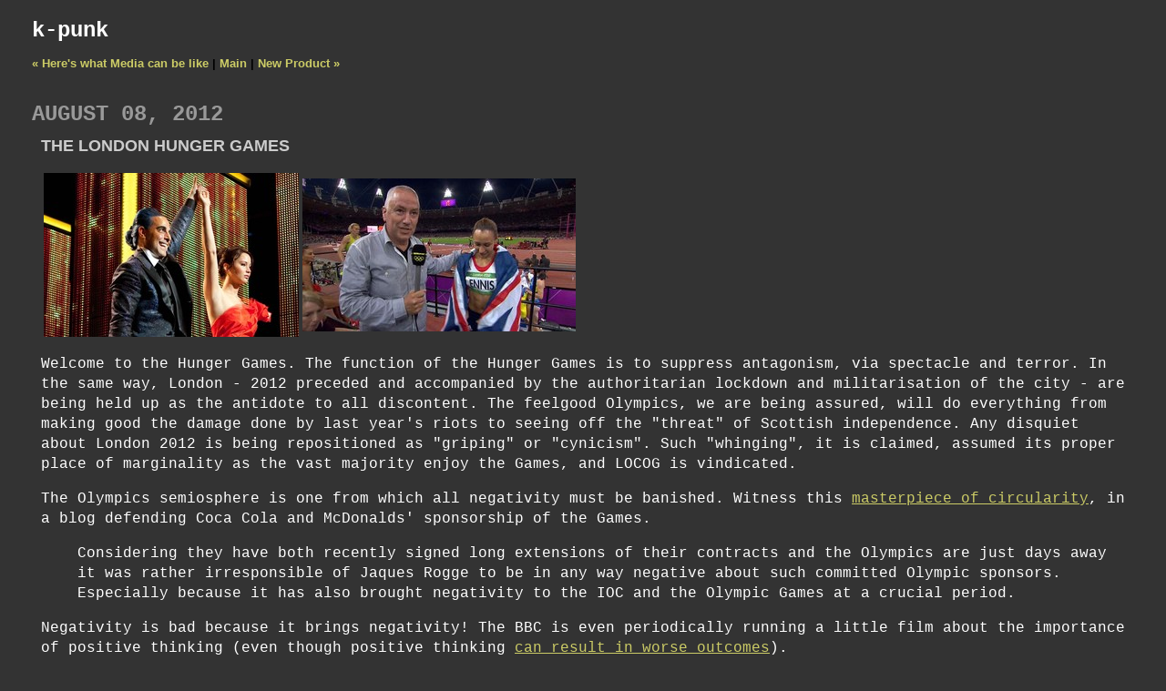

--- FILE ---
content_type: text/html
request_url: http://k-punk.abstractdynamics.org/archives/011918.html
body_size: 5901
content:
<!DOCTYPE html PUBLIC "-//W3C//DTD XHTML 1.0 Transitional//EN" "http://www.w3.org/TR/xhtml1/DTD/xhtml1-transitional.dtd">

<html xmlns="http://www.w3.org/1999/xhtml">
<head>
<meta http-equiv="Content-Type" content="text/html; charset=iso-8859-1" />

<title>k-punk: The London Hunger Games</title>

<link rel="stylesheet" href="http://k-punk.abstractdynamics.org/styles-site.css" type="text/css" />
<link rel="alternate" type="application/rss+xml" title="RSS" href="http://k-punk.abstractdynamics.org/index.rdf" />

<link rel="start" href="http://k-punk.abstractdynamics.org/" title="Home" />
<link rel="prev" href="http://k-punk.abstractdynamics.org/archives/011853.html" title="Here&#39;s what Media can be like" />

<link rel="next" href="http://k-punk.abstractdynamics.org/archives/011931.html" title="New Product" />


<script type="text/javascript" language="javascript">
<!--

function OpenTrackback (c) {
    window.open(c,
                    'trackback',
                    'width=480,height=480,scrollbars=yes,status=yes');
}

var HOST = '';

// Copyright (c) 1996-1997 Athenia Associates.
// http://www.webreference.com/js/
// License is granted if and only if this entire
// copyright notice is included. By Tomer Shiran.

function setCookie (name, value, expires, path, domain, secure) {
    var curCookie = name + "=" + escape(value) + ((expires) ? "; expires=" + expires.toGMTString() : "") + ((path) ? "; path=" + path : "") + ((domain) ? "; domain=" + domain : "") + ((secure) ? "; secure" : "");
    document.cookie = curCookie;
}

function getCookie (name) {
    var prefix = name + '=';
    var c = document.cookie;
    var nullstring = '';
    var cookieStartIndex = c.indexOf(prefix);
    if (cookieStartIndex == -1)
        return nullstring;
    var cookieEndIndex = c.indexOf(";", cookieStartIndex + prefix.length);
    if (cookieEndIndex == -1)
        cookieEndIndex = c.length;
    return unescape(c.substring(cookieStartIndex + prefix.length, cookieEndIndex));
}

function deleteCookie (name, path, domain) {
    if (getCookie(name))
        document.cookie = name + "=" + ((path) ? "; path=" + path : "") + ((domain) ? "; domain=" + domain : "") + "; expires=Thu, 01-Jan-70 00:00:01 GMT";
}

function fixDate (date) {
    var base = new Date(0);
    var skew = base.getTime();
    if (skew > 0)
        date.setTime(date.getTime() - skew);
}

function rememberMe (f) {
    var now = new Date();
    fixDate(now);
    now.setTime(now.getTime() + 365 * 24 * 60 * 60 * 1000);
    setCookie('mtcmtauth', f.author.value, now, '', HOST, '');
    setCookie('mtcmtmail', f.email.value, now, '', HOST, '');
    setCookie('mtcmthome', f.url.value, now, '', HOST, '');
}

function forgetMe (f) {
    deleteCookie('mtcmtmail', '', HOST);
    deleteCookie('mtcmthome', '', HOST);
    deleteCookie('mtcmtauth', '', HOST);
    f.email.value = '';
    f.author.value = '';
    f.url.value = '';
}

//-->
</script>

<!--
<rdf:RDF xmlns:rdf="http://www.w3.org/1999/02/22-rdf-syntax-ns#"
         xmlns:trackback="http://madskills.com/public/xml/rss/module/trackback/"
         xmlns:dc="http://purl.org/dc/elements/1.1/">
<rdf:Description
    rdf:about="http://k-punk.abstractdynamics.org/archives/011918.html"
    trackback:ping="http://www.abe1x.org/movetype/mt-tb.cgi/7074"
    dc:title="The London Hunger Games"
    dc:identifier="http://k-punk.abstractdynamics.org/archives/011918.html"
    dc:subject=""
    dc:description=" Welcome to the Hunger Games. The function of the Hunger Games is to suppress antagonism, via spectacle and terror. In the same way, London - 2012 preceded and accompanied by the authoritarian lockdown and militarisation of the city -..."
    dc:creator="mark"
    dc:date="2012-08-08T07:10:05+00:00" />
</rdf:RDF>
-->




</head>

<body>

<div id="banner">
<h1><a href="http://k-punk.abstractdynamics.org/" accesskey="1">k-punk</a></h1>
<span class="description"></span>
</div>

<div id="container">

<div class="blog">

<div id="menu">
<a href="http://k-punk.abstractdynamics.org/archives/011853.html">&laquo; Here's what Media can be like</a> |

<a href="http://k-punk.abstractdynamics.org/">Main</a>
| <a href="http://k-punk.abstractdynamics.org/archives/011931.html">New Product &raquo;</a>

</div>

</div>


<div class="blog">

<h2 class="date">August 08, 2012</h2>

<div class="blogbody">

<h3 class="title">The London Hunger Games</h3>

<p><TABLE><TR><TD><a href="http://k-punk.abstractdynamics.org/archives/flickerman.jpg"><img alt="flickerman.jpg" src="http://k-punk.abstractdynamics.org/archives/flickerman-thumb.jpg" width="280" height="180" border="0" /></a></TD><TD><a href="http://k-punk.abstractdynamics.org/archives/phil jones.jpg"><img alt="phil jones.jpg" src="http://k-punk.abstractdynamics.org/archives/phil jones-thumb.jpg" width="300" height="168" border="0" /></a><br />
</TD></TR></TABLE></p>

<p>Welcome to the Hunger Games. The function of the Hunger Games is to suppress antagonism, via spectacle and terror. In the same way, London - 2012 preceded and accompanied by the authoritarian lockdown and militarisation of the city - are being held up as the antidote to all discontent. The feelgood Olympics, we are being assured, will do everything from making good the damage done by last year's riots to seeing off the "threat" of Scottish independence.  Any disquiet about London 2012 is being repositioned as "griping" or "cynicism". Such "whinging", it is claimed, assumed its proper place of marginality as the vast majority enjoy the Games, and LOCOG is vindicated. </p>

<p>The Olympics semiosphere is one from which all negativity must be banished. Witness this <a href=http://sponsorship.carat.co.uk/blog/scrutiny-over-mcdonalds-and-coca-colas-olympic-sponsorship-is-counter-productive/>masterpiece of circularity</a>, in a blog defending Coca Cola and McDonalds' sponsorship of the Games. </p>

<ul>Considering they have both recently signed long extensions of their contracts and the Olympics are just days away it was rather irresponsible of Jaques Rogge to be in any way negative about such committed Olympic sponsors. Especially because it has also brought negativity to the IOC and the Olympic Games at a crucial period.</ul>

<p>Negativity is bad because it brings negativity! The BBC is even periodically running a little film about the importance of positive thinking (even though positive thinking <a href=http://www.nytimes.com/2012/08/05/opinion/sunday/the-positive-power-of-negative-thinking.html>can result in worse outcomes</a>). </p>

<p>Sadly, <a href=http://www.guardian.co.uk/commentisfree/2012/aug/05/olympics-better-than-looked-on-tin>Charlie Brooker</a> has joined those who think that negativity about the Games was overplayed. But once the Olympic floodlights are turned off, most will switch back from an attitude of mild interest  to indifference towards even the most dramatic Olympic sports, never mind those many Olympic sports which plainly have limited specator appeal. This isn't the point though: disquiet about London 2012 was never necessarily based in any hostility towards the sports. Enjoyment of the sport and loathing for LOCOG and the IOC are perfectly compatible.   </p>

<p>Cynicism is just about the only rational response to the doublethink of the McDonalds and Coca Cola sponsorship (one of the most prominent things you see as you pass the Olympic site on the train line up from Liverpool Street is the McDonalds logo). As Paolo Virno argues, cynicism is now an attitude that is simply a requirement for late capitalist subjectivity, a way of navigating a world governed by rules that are groundless and arbitrary. But as Virno also argues,  "It is no accident ... that the most brazen cynicism is accompanied by unrestrained sentimentalism." Once the Games started, cynicism could be replaced by a managed sentimentality. The BBC has given itself over to propagating an hysterical PR delirium, as <a href=http://www.mikemarqusee.com/?p=1296>Mike Marqusee</a> described after seeing the boxing at ExCel:</p>

<ul> Breathless BBC commentators reiterate the same round of superlatives – "unbelievable", "incredible", "amazing," "brilliant," "unbelievable" – telling us again and again how unique, how special, how extraordinary these Olympics are. It feels like they're the ones on performance-enhancing drugs, not the usually sober, poised and realistic competitors.

<p>Sadly, at the ExCel, after the refreshment of the boxing came the utterly formulaic torpor of a video package in which celebrities waxed banal on the "atmosphere" that makes the Olympics special and the "unforgettable" moment we're privileged to be part of.</ul></p>

<p>Affective exploitation is crucial to late capitalism. The BBC's own Caesar Flickerman (the interviewer who extracts maximum sentimental affect from the Hunger Games contestants before they face their deaths in the arena) is the creepily tactile trackside interviewer Phil Jones. Jones's "interviews" with exhausted athletes, are surely as ritualised as any Chinese state broadcast. Emote. Emote again. Emote differently. Praise the crowd.  </p>

<p>It is via emotion that advertising can make the spurious connection between brands and the sport, but, as Marqusee points out, PR boosterism cannot tolerate the very thing which makes sport so fascinating - its unpredictability, the fact that high drama is not guaranteed. </p>

<p>The point of capital's sponsorship of cultural and sporting events is not only the banal one of accruing brand awareness. Its more important function is to make it seem that capital's involvement is a precondition for culture as such. The presence of capitalist sigils on advertising for events forces a quasi-behaviouristic association, registered at the level of the nervous system more than of cognition, between capital and cultural. It is a pervasive reinforcement of capitalist realism. </p>

<p>There is a strange duality of the Olympics - such that, <i>surrounding</i> the Games, there can be a semioblitz of commercial exploitation, but, in the spaces where the athletes compete, there is a coy chasteness about advertising, so that  even the O2 has to be renamed North Greenwich Arena for the duration of London 2012. Of course, the reason for this is so only those who pay the IOC for the privilege can commercially exploit the Games. Nevertheless, these zones from which capitalist semiotic pollution has been minimised make a pleasant contrast with the ubiquitous tawdry hucksterism elsewhere, inviting us to imagine the Games without capital.<br />
 <br />
But we don't have to. It's clear that what people are <i>already</I> enjoying in the Games is everything for which Capital is not responsible: the efforts of the athletes, the experience of a shared publicness. Insofar as the torch relay was a success, this, too, was not due to the parade itself - a dreary countrywide corporate carnival, consisting of Samsung, Coca Cola and Lloyds TSB floats - but because it allowed people to experience their own sociality.  Note also, for instance, that the improved British performance which has the BBC in such a jingoistic froth was likely due to (the privatised-public) National Lottery funding rather than corporate sponsorship. </p>

<p><img alt="dezeen_ArcelorMittal-Orbit-by-Anish-Kapoor-and-Cecil-Balmond_b.jpg" src="http://k-punk.abstractdynamics.org/archives/dezeen_ArcelorMittal-Orbit-by-Anish-Kapoor-and-Cecil-Balmond_b.jpg" width="468" height="665" border="0" /></p>

<p>Nothing could be clearer example of Negri's claim that capital is essentially parasitic than the Games. Capital's contribution to London 2012 has been systematically overpriced and shoddy: whether it be the branding, with its infantile colouring and lettering (we've grown use to the logo, but, really, has there been a more embarrassingly inept logo in the history of the world for an event of this magnitude?), the soon to be demolished Olympic stadium, magnificent only in its mediocrity, and the grand folly of the ArcelorMittal Orbit. The ArcelorMittal Orbit is perhaps the best symbol of capital's parasitic relation to the London 2012 Games. The echo of Vladimir Tatlin’s Monument to the Third International tells you an awful lot about the impasses, inertia and sterililty of capitalist realist culture. As <a href=http://www.frieze.com/issue/article/towers-of-babble/>Douglas Murphy</a> points out, comparing the Orbit to Vladimir Tatlin’s Monument to the Third International, "[w]hereas Tatlin’s twists were a yearning evocation of the teleological thrust of dialectical materialism, the Orbit’s creators, in their design statement, merely explain that it ‘should make an iconic statement about 'Tower-ness'". </p>

<p>As <a href=http://www.newstatesman.com/blogs/art-and-design/2012/07/arcelormittal-orbit-londons-eiffel-tower>Juliet Jacques</a> has argued, the "deconstructed tower" is - unwittingly - the perfect monument for capitalist realist Britain.</p>

<ul>With its funding and name coming mostly from billionaire Lakshmi Mittal’s integrated steel company, who provided up to £19.2m towards its costs, with the rest given by the London Development Agency, the Orbit is less a radical structure than an utterly conservative one. In saying that it would pay for itself through the renting of private dining spaces at its summit, Boris Johnson may have said more about its legacy than he planned when he described it as a “corporate money-making venture”. In that, Kapoor and Balmond’s Orbit captures the spirit of its time and place as much as Eiffel or Tatlin’s designs – but perhaps not quite as they intended.</ul>


<a name="more"></a>


<span class="posted">Posted by mark at August  8, 2012 07:10 AM
| <a href="http://www.abe1x.org/movetype/mt-tb.cgi?__mode=view&amp;entry_id=11918" onclick="OpenTrackback(this.href); return false">TrackBack</a>

<br /></span>

</div>


</div>
</div>
</body>
</html>


--- FILE ---
content_type: text/css
request_url: http://k-punk.abstractdynamics.org/styles-site.css
body_size: 874
content:
	body {
		margin:20px 20px 20px 20px;
		background:#333;		
		}
	A 			{ color: #CCCC66; text-decoration: none; }
	A:link		{ color: #CCCC66; text-decoration: none; }
	A:visited	{ color: #CCCC66; text-decoration: none; }
	A:active	{ color: #FFFF99; }
	A:hover		{ color: #FFFF99; }
	
	h1, h2, h3 {
		margin: 0px;
		padding: 0px;
	}

	#banner {
		font-family:courier, verdana, arial, sans-serif;
		color:#FFFFFF;
		font-size:x-large;
		font-weight:bold;
  		background:#333;
  		padding-left:15px; 					
		}
		
	#banner a,
        #banner a:link,
        #banner a:visited,
        #banner a:active,
        #banner a:hover {
		font-family:courier, verdana, arial, sans-serif;
		font-size: x-large;
		color: #FFFFFF;
		text-decoration: none;
		}

	.description {
		font-family:verdana, arial, sans-serif;
		color:#CCC;
		font-size:small;
		font-weight:bold;
  		background:#333;	
  		text-transform:none;	
		letter-spacing: none; 		
		}	
				
	#content {
		float:left;
		width:75%;
		background:#333;
		margin-right:15px;
		margin-bottom:20px;
		}

	#links {
		background:#333;
		color:#CCC;
		margin-top:35px;				
	}

		
	.blog {
  		padding-left:15px;
  		padding-top:15px;
  		padding-right:15px;					
		}	
	
	.blogbody {
		font-family:courier, verdana, arial, sans-serif;
		color:#FFF;
		font-size:normal;
		font-weight:normal;
  		background:#333;
  		line-height:140%;			  			  		
  		padding:10px;
		}
		
	.blogbody a,
	.blogbody a:link,
	.blogbody a:visited,
	.blogbody a:active,
	.blogbody a:hover {
		text-decoration: underline;
	}
	
	.title { 
		font-family: verdana, arial, sans-serif; 
		font-size: large; 
		color: #CCC; 
		text-transform: uppercase;
		font-weight:bold;	
		}			
		
	#menu {
  		margin-bottom:10px;
		background:#333;
		font-family: verdana, arial, sans-serif;
		font-size:small;
		font-weight:bold;  							
		}	
		
	.date	{ 
		font-family:courier, verdana, arial, sans-serif; 
		font-size: normal; 
		color: #999; 
		font-weight:bold;
		text-transform:uppercase;
		margin-top:10px;		
		}			
		
	.posted	{ 
		font-family:verdana, arial, sans-serif; 
		font-size: x-small; 
		color: #999; 
		}
		
		
	.side {
		font-family:verdana, arial, sans-serif;
		color:#CCC;
		font-size:x-small;
		font-weight:normal;
  		background:#333;
  		line-height:140%;				
		}	
		
	.sidetitle {
		font-family:verdana, arial, sans-serif;
		color:#CCC;
		font-size:x-small;
		font-weight:bold;
  		background:#333;
  		line-height:140%;
  		padding:2px;
  		margin-top:10px;
  		text-transform:uppercase;
		letter-spacing: .2em;  					
		}		
	
	.syndicate {
		font-family:verdana, arial, sans-serif;
		font-size:xx-small;
		font-weight:bold;		
  		line-height:140%;
  		padding:2px;
  		margin-top:10px;
  		text-align:center;
  		background:#333;  		
 		}	
		
	.powered {
		font-family:verdana, arial, sans-serif;
		color:#CCC;
		font-size:xx-small;
		line-height:140%;
		text-transform:uppercase; 
		padding:2px;
		margin-top:10px;
		text-align:center;
		letter-spacing: .2em  					
		}	
		
	
	.comments-body {
		font-family:verdana, arial, sans-serif;
		color:#CCC;
		font-size:small;
		font-weight:normal;
  		background:#333;
  		line-height:140%;					
		}		

	.comments-post {
		font-family:verdana, arial, sans-serif;
		color:#999;
		font-size:x-small;
		font-weight:normal;
  		background:#333;
 		margin-bottom:25px;
		}	
		
	.comments-head	{ 
		font-family:verdana, arial, sans-serif; 
		font-size: small; 
		color: #CCC; 
		font-weight:bold;
		text-transform:uppercase;		
		}		


	.trackback-body {
		font-family:verdana, arial, sans-serif;
		color:#CCC;
		font-size:small;
		font-weight:normal;
  		background:#333;
  		line-height:140%;	
  		padding-top:15px;				
		}		

	.trackback-url {
		font-family:verdana, arial, sans-serif;
		color:#CCC;
		font-size:small;
		font-weight:normal;
  		background:#333;
  		line-height:140%;	
  		padding:5px;				
		}

	.trackback-post {
		font-family:verdana, arial, sans-serif;
		color:#CCC;
		font-size:x-small;
		font-weight:normal;
  		background:#333;
  		margin-bottom:20px;
		}	

	#banner-commentspop {
		font-family:verdana, arial, sans-serif;
		color:#CC9933;
		font-size:large;
		font-weight:bold;
  		background:#333;
  		padding-left:15px; 
		}		

								
